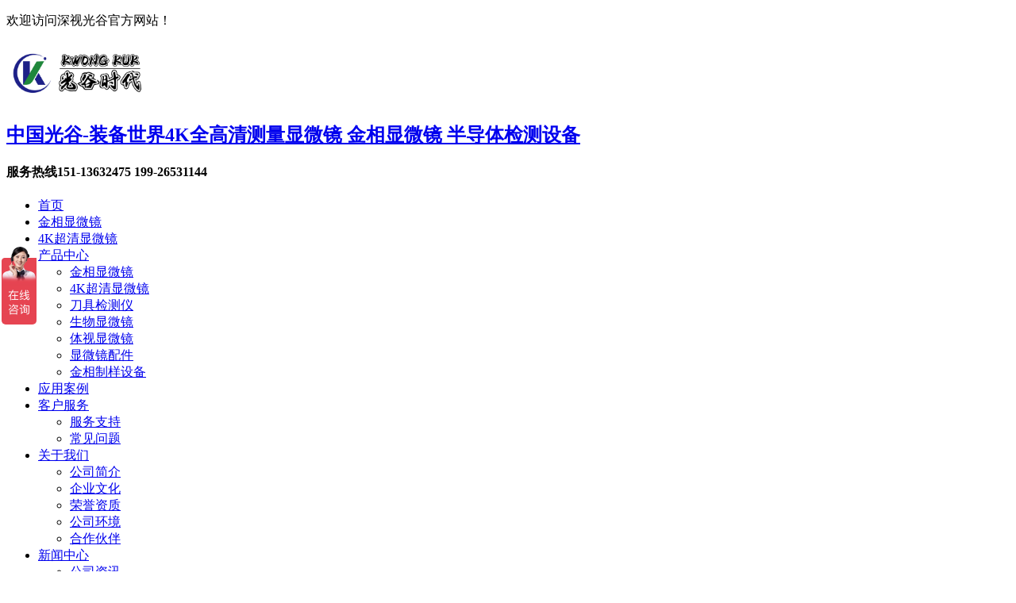

--- FILE ---
content_type: text/html; charset=utf-8
request_url: https://www.sgo1688.com/xingyexinwen/32-37.html
body_size: 6093
content:
<!DOCTYPE html>
<html>
<head>
<meta http-equiv="Content-Type" content="text/html; charset=utf-8" />
<meta http-equiv="X-UA-Compatible" content="IE=edge">
<meta name="viewport" content="width=device-width,height=device-height,initial-scale=1.0, minimum-scale=1.0, maximum-scale=1.0, user-scalable=no">
<meta content="telephone=no" name="format-detection">
<meta name="robots" content="index, follow" />
<title>金相显微镜油镜的使用方法说明-行业新闻-深圳市深视光谷光学仪器有限公司</title>
<meta name="keywords" content="" />
<meta name="description" content="通过金相显微镜的100倍物镜，观察待测金相试样，将金相试样的待观察部位移至视野的中心。将光阑和集光器都增加至最大的位置。" />
<link rel="stylesheet" href="/themes/Home/default/Public/css/swiper.min.css" />
<link rel="stylesheet" href="/themes/Home/default/Public/css/animate.css" />
<link rel="stylesheet" href="/themes/Home/default/Public/css/style.css" />
<link rel="stylesheet" href="/themes/Home/default/Public/css/responsive.css" />
<link rel="stylesheet" href="/themes/Home/default/Public/css/common.css" />
<script type="text/javascript" src="/themes/Home/default/Public/js/jquery.min.js"></script>
<script>
var _hmt = _hmt || [];
(function() {
  var hm = document.createElement("script");
  hm.src = "https://hm.baidu.com/hm.js?0eabf4a2898dfd0015c16251c110a178";
  var s = document.getElementsByTagName("script")[0]; 
  s.parentNode.insertBefore(hm, s);
})();
</script>
<!--[if lte IE 8]><script src="http://cdn.bootcss.com/html5shiv/r29/html5.min.js"></script><![endif]-->
<!--[if lte IE 8]><script src="http://cdn.bootcss.com/respond.js/1.4.2/respond.min.js"></script><![endif]--> 
<!--[if lt IE 10]>
<meta http-equiv="refresh" content="0;url=http://www.sgo1688.com/public/browser">
<script>location.href="http://www.sgo1688.com/public/browser";</script>
<![endif]-->
<meta name="baidu-site-verification" content="rFfS46gyWH" />
</head>


<body >
<!--头部-->
<header class="header container">
  <p class="topBar">欢迎访问深视光谷官方网站！</p>
  <h1 class="logo fl"><a href="/"><img src="/uploads/202409/66f4d05a9a2ef.png" alt="深圳市深视光谷光学仪器有限公司" title="深圳市深视光谷光学仪器有限公司" height="66"></a></h1>
  <h2 class="headTie fl"><a href="/"><span>中国光谷-装备世界</span>4K全高清测量显微镜 金相显微镜 半导体检测设备</a></h2>
  <h4 class="headR fr">服务热线<span>151-13632475   199-26531144</span><span></span></h4>
  <!-- 导航开关 -->
  <div class="navTrigger"><span></span><span></span><span></span></div>
</header>
<!-- PC导航 -->
<nav class="nav">
  <ul class="navMain container">
    <li class="m  "><a href="/">首页</a></li>
          <li class="m  "><a href="/jinxiangxianweijing.html"  rel="nofollow">金相显微镜</a>
              </li>      <li class="m  "><a href="/shipinxianweijing.html"  rel="nofollow">4K超清显微镜</a>
              </li>      <li class="m  "><a href="/chanpinzhongxin.html"  rel="nofollow">产品中心</a>
                <ul class="navSub">
          <li><a href="/jinxiangxianweijing.html" >金相显微镜</a></li><li><a href="/shipinxianweijing.html" >4K超清显微镜</a></li><li><a href="/daojujianceyi.html" >刀具检测仪</a></li><li><a href="/shengwuxianweijing.html" >生物显微镜</a></li><li><a href="/shunyuyiqidaili.html" >体视显微镜</a></li><li><a href="/xianweijingpeijian.html" >显微镜配件</a></li><li><a href="/jinxiangzhiyangshebei.html"  target="_blank" >金相制样设备</a></li>        </ul>
              </li>      <li class="m  "><a href="/yingyonganli.html"  rel="nofollow">应用案例</a>
              </li>      <li class="m  "><a href="/fuwuzhichi.html"  rel="nofollow">客户服务</a>
                <ul class="navSub">
          <li><a href="/fuwuzhichi.html" >服务支持</a></li><li><a href="/changjianwenti.html" >常见问题</a></li>        </ul>
              </li>      <li class="m  "><a href="/gongsijianjie.html"  rel="nofollow">关于我们</a>
                <ul class="navSub">
          <li><a href="/gongsijianjie.html" >公司简介</a></li><li><a href="/gongsijianjie.html#culture" >企业文化 </a></li><li><a href="/rongyuzizhi.html" >荣誉资质</a></li><li><a href="/gongsihuanjing.html" >公司环境</a></li><li><a href="/hezuohuoban.html" >合作伙伴</a></li>        </ul>
              </li>      <li class="m cur "><a href="/xinwenzhongxin.html"  rel="nofollow">新闻中心</a>
                <ul class="navSub">
          <li><a href="/gongsizixun.html" >公司资讯</a></li><li><a href="/xingyexinwen.html" >行业新闻</a></li><li><a href="/xianweijingchangjianwenti.html" >金相显微镜百科</a></li><li><a href="/shipinxianweijingbaike.html" >视频显微镜百科</a></li><li><a href="/dianzixianweijingbaike.html" >电子显微镜百科</a></li><li><a href="/celiangxianweijingbaike.html" >测量显微镜百科</a></li>        </ul>
              </li>      <li class="m  "><a href="/lianxiwomen.html"  rel="nofollow">联系我们</a>
              </li>      <li class="m  "><a href="/2kgaoqingxianweijing.html"  rel="nofollow">2K高清显微镜</a>
              </li>  </ul>
</nav>
<!-- 手机端导航 -->
<div class="wapNav">
  <nav>
    <li class="m "><a href="/">首页</a><i>&#xe6ab;</i></li>
    <li class="m ">
        <a href="/jinxiangxianweijing.html" >金相显微镜</a><i>&#xe6ab;</i>              </li><li class="m ">
        <a href="/shipinxianweijing.html" >4K超清显微镜</a><i>&#xe6ab;</i>              </li><li class="m ">
        <a href="/chanpinzhongxin.html" >产品中心</a><i>&#xe60f;</i>                  <ul class="navSub">
            <li><a href="/jinxiangxianweijing.html"  >金相显微镜</a></li><li><a href="/shipinxianweijing.html"  >4K超清显微镜</a></li><li><a href="/daojujianceyi.html"  >刀具检测仪</a></li><li><a href="/shengwuxianweijing.html"  >生物显微镜</a></li><li><a href="/shunyuyiqidaili.html"  >体视显微镜</a></li><li><a href="/xianweijingpeijian.html"  >显微镜配件</a></li><li><a href="/jinxiangzhiyangshebei.html"   target="_blank" >金相制样设备</a></li>          </ul>
              </li><li class="m ">
        <a href="/yingyonganli.html" >应用案例</a><i>&#xe6ab;</i>              </li><li class="m ">
        <a href="/fuwuzhichi.html" >客户服务</a><i>&#xe60f;</i>                  <ul class="navSub">
            <li><a href="/fuwuzhichi.html"  >服务支持</a></li><li><a href="/changjianwenti.html"  >常见问题</a></li>          </ul>
              </li><li class="m ">
        <a href="/gongsijianjie.html" >关于我们</a><i>&#xe60f;</i>                  <ul class="navSub">
            <li><a href="/gongsijianjie.html"  >公司简介</a></li><li><a href="/gongsijianjie.html#culture"  >企业文化 </a></li><li><a href="/rongyuzizhi.html"  >荣誉资质</a></li><li><a href="/gongsihuanjing.html"  >公司环境</a></li><li><a href="/hezuohuoban.html"  >合作伙伴</a></li>          </ul>
              </li><li class="m cur">
        <a href="/xinwenzhongxin.html" >新闻中心</a><i>&#xe60f;</i>                  <ul class="navSub">
            <li><a href="/gongsizixun.html"  >公司资讯</a></li><li><a href="/xingyexinwen.html"  >行业新闻</a></li><li><a href="/xianweijingchangjianwenti.html"  >金相显微镜百科</a></li><li><a href="/shipinxianweijingbaike.html"  >视频显微镜百科</a></li><li><a href="/dianzixianweijingbaike.html"  >电子显微镜百科</a></li><li><a href="/celiangxianweijingbaike.html"  >测量显微镜百科</a></li>          </ul>
              </li><li class="m ">
        <a href="/lianxiwomen.html" >联系我们</a><i>&#xe6ab;</i>              </li><li class="m ">
        <a href="/2kgaoqingxianweijing.html" >2K高清显微镜</a><i>&#xe6ab;</i>              </li>  </nav>
  <div class="menu"><a href="tel:151-13632475   199-26531144"><i>&#xe649;</i>服务热线</a><a href="tencent://message/?uin="><i>&#xe602;</i>QQ咨询</a></div>
</div>
  <!-- 内页BANNER-->
      <section class="listBanner listBan" style="background-image: url(/uploads/202006/5efaf53d8f52e.jpg);">
      <h3>新闻中心<span>News Center</span></h3>
    </section>
  
<p class="breadCrumb container"><span>您的位置：</span><a href="/">首页</a> → <a class="" href="/xinwenzhongxin.html">新闻中心</a> → <a class="bc" href="/xingyexinwen.html">行业新闻</a><a>金相显微镜油镜的使用方法说明</a></p>
<article class="listWrap container">
    <section class="newsShow picShow_l fl">
        <div class="showTie">
            <h2>金相显微镜油镜的使用方法说明</h2>
            <p class="txt"><span>2020-06-01</span><span
                    class="s">(8430)次浏览</span></p>
            <div class="bshare-custom fr">
                <div class="bsPromo bsPromo2"></div><a title="分享到QQ好友" class="bshare-qqim"
                    href="javascript:void(0);"></a><a title="分享到微信" class="bshare-weixin"
                    href="javascript:void(0);"></a><a title="分享到新浪微博" class="bshare-sinaminiblog"></a><a
                    title="分享到人人网" class="bshare-renren"></a><a title="分享到百度空间" class="bshare-baiduhi"
                    href="javascript:void(0);"></a><a title="更多平台"
                    class="bshare-more bshare-more-icon more-style-addthis"></a>
            </div>
            <script type="text/javascript" charset="utf-8"
                src="http://static.bshare.cn/b/buttonLite.js#style=-1&amp;uuid=&amp;pophcol=2&amp;lang=zh"></script>
            <script type="text/javascript" charset="utf-8" src="http://static.bshare.cn/b/bshareC0.js"></script>
        </div>
        <div class="show-synopsis">
            <i></i>
            通过金相显微镜的100倍物镜，观察待测金相试样，将金相试样的待观察部位移至视野的中心。将光阑和集光器都增加至最大的位置。            <i class="r"></i>
        </div>
        <section class="showCon"><p>
	　　金相显微镜油镜的使用方法说明
</p>
<p>
	<br />
</p>
<p>
	　　1、通过金相显微镜的100倍物镜，观察待测金相试样，将金相试样的待观察部位移至视野的中心。
</p>
<p>
	<br />
</p>
<p>
	　　2、将光阑和集光器都增加至最大的位置。
</p>
<p>
	<br />
</p>
<p>
	　　3、将高倍镜移动至一旁，接着将香柏油滴到金相试样待观察的部位。
</p>
<p>
	<br />
</p>
<p>
	　　4、稍稍上升镜筒或下降载物台，转动物镜转换器使油镜对准通光孔，然后从侧面观察油镜与金相试样之间的距离，慢慢转动粗调螺旋，使油镜与油滴接触，再小心地使它贴近金相试样表面。这步操作要特别注意，调节时速度不要过快。一般显微镜也可不上升镜简直接转换上镜油，油镜即可浸在油滴中。
</p>
<p>
	<br />
</p>
　　5.用眼观察目镜，同时小心地转动细调螺旋使镜头微微上升或下降载物台，直到出现清晰的物像。如果是直接转换油镜.则只要转动细调螺旋，稍微下降镜头或上升载物台，即能清楚观察到物像。切忌使用粗调螺旋，或在视野中看不到模糊的像时，一直单方向转动细调燎旋使镜头下降，这样会损坏镜头。<br /></section>
        <div class="showPage">
            <a href="/xingyexinwen/32-41.html"><i><</i>电子显微镜的基本原理</a>            <a href="/xingyexinwen/32-36.html">金相显微镜在材料制样中的应用<i>></i></a>            <a href="javascript:history.go(-1)">返回</a>
        </div>
						
			  <!-- 相关产品 -->
      <section class="proList hide proShow_con3">
          <h4 class="proTie"><span>相关产品</span></h4>
          <ul>
    	<li>
            <a href="/jinshucailiaofenxijinxiangxian/35-76.html"><span class="pImg"><img src="/uploads/202211/6372f5143000c.jpg" alt="偏光金相显微镜 SGO-3233XLP"></span><p>偏光金相显微镜 SGO-3233XLP</p></a>
          </li><li>
            <a href="/bandaotijinxiangxianweijing/34-83.html"><span class="pImg"><img src="/uploads/202006/5ed77107f0f01.jpg" alt="偏光金相显微镜 CX40M"></span><p>偏光金相显微镜 CX40M</p></a>
          </li><li>
            <a href="/jinshucailiaofenxijinxiangxian/35-82.html"><span class="pImg"><img src="/uploads/202006/5ed76e534ad5b.jpg" alt="正置金相显微镜 BH200M"></span><p>正置金相显微镜 BH200M</p></a>
          </li><li>
            <a href="/minganchangyanjiujijinxiangxia/50-90.html"><span class="pImg"><img src="/uploads/202006/5ed780c5173f2.jpg" alt="研究级正置金相显微镜 RX50M"></span><p>研究级正置金相显微镜 RX50M</p></a>
          </li><li>
            <a href="/zhengzhijinxiangxianweijing/46-75.html"><span class="pImg"><img src="/uploads/202006/5ee49ced6a805.jpg" alt="正置金相显微镜 SGO-3233"></span><p>正置金相显微镜 SGO-3233</p></a>
          </li><li>
            <a href="/jinshucailiaofenxijinxiangxian/35-133.html"><span class="pImg"><img src="/uploads/202404/662b7078b058c.jpg" alt="三维测高金相显微镜SGO-3233SW"></span><p>三维测高金相显微镜SGO-3233SW</p></a>
          </li>          </ul>
      </section>
    <!-- 推荐新闻 -->
    <div class="relative_news hide">
      <h4 class="proTie"><span>相关资讯</span></h4>
      <ul class="list">
        <li>
            <a href="/xingyexinwen/32-270.html"><h4>金相显微镜和生物显微镜的区别</h4><span class="time">2024-08-13</span></a>
          </li><li>
            <a href="/xingyexinwen/32-269.html"><h4>金相显微镜为什么做校准，金相显微镜做校准目的</h4><span class="time">2024-08-05</span></a>
          </li><li>
            <a href="/xingyexinwen/32-268.html"><h4>金相显微镜测量仪：PCB、半导体和晶片检测的高效工具</h4><span class="time">2024-07-31</span></a>
          </li><li>
            <a href="/xingyexinwen/32-267.html"><h4>金相显微镜在高精度膜层厚度测量中的创新应用</h4><span class="time">2024-07-24</span></a>
          </li><li>
            <a href="/xingyexinwen/32-266.html"><h4>电子显微镜的发展历程及作用应用范围</h4><span class="time">2024-07-21</span></a>
          </li><li>
            <a href="/xingyexinwen/32-265.html"><h4>金相显微镜：一文掌握其技术特点与应用领域</h4><span class="time">2024-07-14</span></a>
          </li><li>
            <a href="/xingyexinwen/32-264.html"><h4>15幅令人惊叹的显微摄影作品，重新定义你对微观世界的认识</h4><span class="time">2024-07-12</span></a>
          </li><li>
            <a href="/xingyexinwen/32-263.html"><h4>如何选择一台适合自己的显微镜？</h4><span class="time">2022-06-28</span></a>
          </li><li>
            <a href="/xingyexinwen/32-262.html"><h4>提高电子显微镜使用寿命有哪些方法？</h4><span class="time">2022-06-27</span></a>
          </li><li>
            <a href="/xingyexinwen/32-261.html"><h4>使用测量显微镜需注意哪些方面？</h4><span class="time">2022-06-24</span></a>
          </li>      </ul>
    </div>
    </section>
    <section class="picShow_r fr">
        <h3 class="title"><span>推荐新闻</span></h3>
    <ul>
        <li>
        <a class="pImg" href="/xingyexinwen/32-270.html"><img src="/uploads/202408/66c3053ac96e2.png" alt="金相显微镜和生物显微镜的区别"></a>
        <h4><a href="/xingyexinwen/32-270.html">金相显微镜和生物显微镜的区别</a></h4>
        <p>你知道金相显微镜和生物显微镜的区别在哪吗？今天就简单聊一聊二...</p>
        </li><li>
        <a class="pImg" href="/xingyexinwen/32-269.html"><img src="/uploads/202408/66c302019e832.png" alt="金相显微镜为什么做校准，金相显微镜做校准目的"></a>
        <h4><a href="/xingyexinwen/32-269.html">金相显微镜为什么做校准，金相显微镜做校准目的</a></h4>
        <p> 保证测量精度


 金相显微镜的计量校准是保证其测量精度的关键...</p>
        </li><li>
        <a class="pImg" href="/xingyexinwen/32-268.html"><img src="/uploads/202407/66a9a0ab3c166.jpg" alt="金相显微镜测量仪：PCB、半导体和晶片检测的高效工具"></a>
        <h4><a href="/xingyexinwen/32-268.html">金相显微镜测量仪：PCB、半导体和晶片检测的高效工具</a></h4>
        <p> 说到测量金相显微镜、金相工具显微镜测量仪，它不同于一般的显...</p>
        </li><li>
        <a class="pImg" href="/xingyexinwen/32-267.html"><img src="/uploads/202407/66a0474da623f.png" alt="金相显微镜在高精度膜层厚度测量中的创新应用"></a>
        <h4><a href="/xingyexinwen/32-267.html">金相显微镜在高精度膜层厚度测量中的创新应用</a></h4>
        <p>  一.引言

  在材料表层覆膜是赋予材料本身没有的某些性能，以...</p>
        </li><li>
        <a class="pImg" href="/xingyexinwen/32-266.html"><img src="/uploads/202407/669c8a5da700b.png" alt="电子显微镜的发展历程及作用应用范围"></a>
        <h4><a href="/xingyexinwen/32-266.html">电子显微镜的发展历程及作用应用范围</a></h4>
        <p> 材料产业是国民经济的基础，具有举足轻重的地位。在国民经济需...</p>
        </li>    </ul>
    <h3 class="title"><span>热门新闻</span></h3>
    <ul>
        <li>
        <a class="pImg" href="/xingyexinwen/32-235.html"><img src="http://www.sgo1688.com/uploads/202006/5ed625b90fae7.jpg" alt="生物显微镜的分类有哪些？"></a>
        <h4><a href="/xingyexinwen/32-235.html">生物显微镜的分类有哪些？</a></h4>
        <p>　　生物显微镜是一种用来观察生物切片、生物细胞、细菌以及活体...</p>
        </li><li>
        <a class="pImg" href="/xingyexinwen/32-37.html"><img src="/uploads/202006/5ed4d3411c295.jpg" alt="金相显微镜油镜的使用方法说明"></a>
        <h4><a href="/xingyexinwen/32-37.html">金相显微镜油镜的使用方法说明</a></h4>
        <p>通过金相显微镜的100倍物镜，观察待测金相试样，将金相试样的待...</p>
        </li><li>
        <a class="pImg" href="/xingyexinwen/32-35.html"><img src="/uploads/202006/5ed4d1ed56550.jpg" alt="金相显微镜的透镜是关键中的关键"></a>
        <h4><a href="/xingyexinwen/32-35.html">金相显微镜的透镜是关键中的关键</a></h4>
        <p>金相透镜是金相显微镜中的核心部件，并且它直接影响到图像质量的...</p>
        </li><li>
        <a class="pImg" href="/xingyexinwen/32-28.html"><img src="/uploads/202006/5ed4ba5c008b6.jpg" alt="体视显微镜故障检查方法"></a>
        <h4><a href="/xingyexinwen/32-28.html">体视显微镜故障检查方法</a></h4>
        <p>该故障可导致显微镜观察效果下降，具体判断方法可通过拔下目镜的...</p>
        </li><li>
        <a class="pImg" href="/xingyexinwen/32-27.html"><img src="/uploads/202006/5ed4b787a3c2b.jpg" alt="金相显微镜光路的调整"></a>
        <h4><a href="/xingyexinwen/32-27.html">金相显微镜光路的调整</a></h4>
        <p>在金相显微镜中，光学器件调校的正确与否，将直接影响有效的标本...</p>
        </li>    </ul>
    
</section>
</article>
		<script>
  $(".breadCrumb .bc").hide();
</script> 

<footer class="footer">
  <div class="container footMain">
    <div class="footMenu fl">
      <ul>
        <li><h4>产品中心</h4></li>
                  <li><a href="/jinxiangxianweijing.html">金相显微镜</a></li>
                    <li><a href="/shipinxianweijing.html">4K超清显微镜</a></li>
                    <li><a href="/daojujianceyi.html">刀具检测仪</a></li>
                    <li><a href="/shengwuxianweijing.html">生物显微镜</a></li>
                    <li><a href="/shunyuyiqidaili.html">体视显微镜</a></li>
                  <li><a href="/chanpinzhongxin.html">……</a></li>
      </ul>
      <ul>
        <li><h4>关于我们</h4></li>
        <li><a href="/gongsijianjie.html">公司简介</a></li><li><a href="/gongsijianjie.html#culture">企业文化 </a></li><li><a href="/rongyuzizhi.html">荣誉资质</a></li><li><a href="/gongsihuanjing.html">公司环境</a></li><li><a href="/hezuohuoban.html">合作伙伴</a></li>      </ul>
      <ul>
        <li><h4>新闻中心</h4></li>
        <li><a href="/gongsizixun.html">公司资讯</a></li><li><a href="/xingyexinwen.html">行业新闻</a></li><li><a href="/xianweijingchangjianwenti.html">金相显微镜百科</a></li><li><a href="/shipinxianweijingbaike.html">视频显微镜百科</a></li><li><a href="/dianzixianweijingbaike.html">电子显微镜百科</a></li><li><a href="/celiangxianweijingbaike.html">测量显微镜百科</a></li>      </ul>
    </div>
    <ul class="footMenu_wap">
      <li><a href="/jinxiangxianweijing.html">金相显微镜</a></li><li><a href="/shipinxianweijing.html">4K超清显微镜</a></li><li><a href="/chanpinzhongxin.html">产品中心</a></li><li><a href="/yingyonganli.html">应用案例</a></li><li><a href="/fuwuzhichi.html">客户服务</a></li><li><a href="/gongsijianjie.html">关于我们</a></li><li><a href="/xinwenzhongxin.html">新闻中心</a></li><li><a href="/lianxiwomen.html">联系我们</a></li><li><a href="/2kgaoqingxianweijing.html">2K高清显微镜</a></li>    </ul>
    <!-- <a class="fLogo fl" href="/"><img src="/themes/Home/default/Public/images/fLogo.png" alt="深圳市深视光谷光学仪器有限公司"></a> -->
    <div class="footR fr">
      <div class="footWx fr">
        <p class="fl"><img src="/uploads/202207/62bfb4b103e83.jpg" alt="微信二维码"><span>微信二维码</span></p>
        <p class="fr"><img src="/uploads/202006/5ed861b709110.png" alt="网站二维码"><span>网站二维码</span></p>
      </div>
      <h4>服务电话<span>151-13632475   199-26531144<b></b></span></h4>
      Copyright ©2021 深圳市深视光谷光学仪器有限公司<br/>
      <a href="https://beian.miit.gov.cn/" target="_blank">粤ICP备15074454号</a>&nbsp;&nbsp;<a href="/sitemap/index.html" target="_blank">网站地图</a>&nbsp;&nbsp;百度统计，cnzz<br/>
      公司地址：广东省深圳市龙岗区龙城街道龙城工业园1栋2层    </div>
  </div>
  </footer>
<div class="gr_kefu">
    <ul>
        <li class="qq">
            <div class="sidebox">
                <h5>在线咨询<i class="close"><img src="/themes/Home/default/Public/images/close.png"></i></h5>
                             </div>
        </li>
        <li class="kf1">
            <a href="javascript:void(0);"><div class="sidebox"><img class="kImg" src="/themes/Home/default/Public/images/kf_1.png"></div></a>
        </li>
        <li class="kf2"><a href="javascript:void(0);"><div class="sidebox"><img class="kImg" src="/themes/Home/default/Public/images/kf_2.png"><div class="kf_wx"><img width="110" height="110" src="/uploads/202207/62bfb4b103e83.jpg"/><p>扫一扫关注官方微信</p></div></div></a></li>
        <li class="kf3"><a href="javascript:void(0);" ><div class="sidebox sidebox3"><img class="kImg" src="/themes/Home/default/Public/images/kf_3.png">151-13632475   199-26531144</div></a></li>
        <li class="kf4"><a href="javascript:goTop();" class="sidetop"><img class="kImg" src="/themes/Home/default/Public/images/kf_4.png"></a></li>
    </ul>
</div>

<script type="text/javascript" src="/themes/Home/default/Public/js/swiper.min.js"></script>
<script type="text/javascript" src="/themes/Home/default/Public/js/jquery.SuperSlide.2.1.1.js"></script>
<script type="text/javascript" src="/themes/Home/default/Public/js/wow.min.js"></script>
<script type="text/javascript" src="/themes/Home/default/Public/js/index.js"></script>
<script type="text/javascript" src="/themes/Home/default/Public/js/selectivizr.js"></script>
<script>
if (!(/msie [6|7|8|9]/i.test(navigator.userAgent))){
    new WOW().init();
};
</script>
</body>
</html>